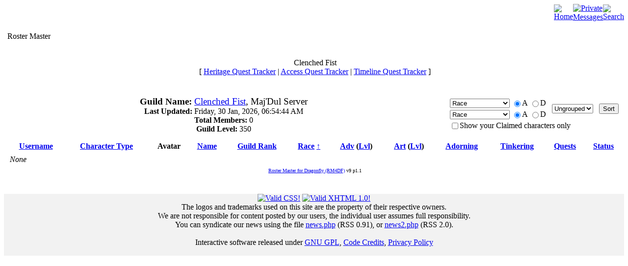

--- FILE ---
content_type: text/html; charset=utf-8
request_url: https://www.theclenchedfist.com/Roster_Master/s1=r/s1d=a/s2=r.html
body_size: 3346
content:
<!DOCTYPE html PUBLIC "-//W3C//DTD XHTML 1.0 Transitional//EN"
    "http://www.w3.org/TR/xhtml1/DTD/xhtml1-transitional.dtd">
<html xmlns="http://www.w3.org/1999/xhtml" dir="ltr" xml:lang="en">
  <head>
    <base href="https://www.theclenchedfist.com/" />
<meta name="description" content="The Clenched Fist Guild of Maj'Dul" />
<meta name="keywords" content="Roster_MasterClenched Fist,EverQuest,EQ,EverQuest II,EverQuest 2,EQ2,MMO,SOE,MMORPG,massively multiplayer,role-playing game,fantasy game,online games,computer game,news,community,forums,bulletin boards" />
<meta name="resource-type" content="document" />
<meta name="distribution" content="global" />
<meta name="author" content="Clenched Fist" />
<meta name="copyright" content="Copyright (c) 2026 by Clenched Fist" />
<meta name="robots" content="index, follow" />
<meta name="rating" content="general" />
<meta name="generator" content="CPG Dragonfly CMS: Copyright (c) 2003-2026 by CPG-Nuke Development Team, http://dragonflycms.org" />
<meta name="MSSmartTagsPreventParsing" content="true" />
<meta name="google-site-verification" content="pkRFqnzXY4Gaya3vQAPyV-xdPolK6JnP6idISd3WEOk" />
<title>Clenched Fist &rsaquo; Roster Master</title><link rel="shortcut icon" href="https://www.theclenchedfist.com/favicon.ico" type="image/x-icon" />
<script type="84e691622b51e739e330d360-text/javascript">if (self != top) top.location.replace(self.location)</script>
<script type="84e691622b51e739e330d360-text/javascript" src="includes/javascript/infobox.js"></script>
<script type="84e691622b51e739e330d360-text/javascript" src="includes/javascript/blockscript.js"></script>
    
    <link rel="copyright" href="credits.html" title="Copyrights" />
    <link rel="author" href="Members_List.html" title="Members List" />
    <link rel="alternate" type="application/rss+xml" title="RSS" href="rss/news2.php" />
        <link rel="stylesheet" type="text/css" href="themes/PH2_Blue/style/style.css" />
    <link rel="stylesheet" type="text/css" href="themes/PH2_Blue/style/cpgmm.css" />
    <script type="84e691622b51e739e330d360-text/javascript" src="includes/javascript/blockscript.js"></script>
        <script type="84e691622b51e739e330d360-text/javascript" src="themes/PH2_Blue/javascript/slideshow.js"></script>
    <script type="84e691622b51e739e330d360-text/javascript">
    <!-- Hide script from old browsers.
      SLIDES = new slideshow('SLIDES');
      SLIDES.add_slide(new slide('themes/PH2_Blue/images/slideshow/normal/header_02_01.gif'));
      SLIDES.add_slide(new slide('themes/PH2_Blue/images/slideshow/normal/header_02_02.gif'));
      SLIDES.add_slide(new slide('themes/PH2_Blue/images/slideshow/normal/header_02_03.gif'));
      SLIDES.add_slide(new slide('themes/PH2_Blue/images/slideshow/normal/header_02_04.gif'));
      SLIDES.add_slide(new slide('themes/PH2_Blue/images/slideshow/normal/header_02_05.gif'));
      SLIDES.add_slide(new slide('themes/PH2_Blue/images/slideshow/normal/header_02_06.gif'));
      SLIDES.add_slide(new slide('themes/PH2_Blue/images/slideshow/normal/header_02_07.gif'));
    // End -->
    </script>
  </head>
  <script src="/cdn-cgi/scripts/7d0fa10a/cloudflare-static/rocket-loader.min.js" data-cf-settings="84e691622b51e739e330d360-|49"></script><body onload="SLIDES.restore_position()" onunload="if (!window.__cfRLUnblockHandlers) return false; SLIDES.save_position()" data-cf-modified-84e691622b51e739e330d360-="">
    <table class="table_border" align="center" width="100%" cellspacing="0" cellpadding="0">
      <tr>
        <td valign="top">
          <table width="100%" border="0" cellpadding="0" cellspacing="0">
            <tr>
              <td width="100%" style="background: url(themes/PH2_Blue/images/header_top.gif); height: 12px"></td>
              <td><a href="index.php"><img src="themes/PH2_Blue/images/header_home.gif" border="0" alt="Home" /></a></td>
              <td><a href="Private_Messages.html"><img src="themes/PH2_Blue/images/header_contact.gif" border="0" alt="Private Messages" /></a></td>
              <td><a href="Search.html"><img src="themes/PH2_Blue/images/header_search.gif" border="0" alt="Search" /></a></td>
            </tr>
          </table>

          <table width="100%" border="0" cellpadding="0" cellspacing="0">
            <tr>
              <td><img src="themes/PH2_Blue/images/slideshow/normal/header_01.jpg" width="274" height="135" alt="" /></td>
              <td style="background-image:url(themes/PH2_Blue/images/header_02.jpg)" width="271"><img name="SLIDESIMG" src="themes/PH2_Blue/images/header_02.jpg" style="filter:alpha(opacity=100)" width="271" height="135" border="0" alt="" /></td>
              <td><img src="themes/PH2_Blue/images/header_03.jpg" width="233" height="135" alt="" /></td>
              <td width="100%"><img src="themes/PH2_Blue/images/header_04.gif" width="100%" height="135" alt="" border="0" /></td>
            </tr>
          </table>

          <script type="84e691622b51e739e330d360-text/javascript">
          <!-- Hide script from old browsers.
            if (document.images) {
              // Setup slideshow and start playing.
              SLIDES.set_image(document.images.SLIDESIMG);
              SLIDES.play(8000,2000);
            }
          // End -->
          </script>

          <table width="100%" border="0" cellpadding="0" cellspacing="0">
            <tr>
              <td width="100%"><img src="themes/PH2_Blue/images/header_11.gif" width="100%" height="47" alt="" border="0" /></td>
            </tr>
          </table>

          <table width="100%" border="0" cellpadding="0" cellspacing="0">
            <tr>
	      <td width="194" class="mtop_block"></td>              <td width="100%" class="mtop_block"></td>
              <td width="194" class="mtop_block"></td>            </tr>
          </table>

          <table width="100%" cellpadding="0" cellspacing="0" border="0" align="center">
            <tr valign="top">
              <td valign="top" class="blockleft" id="pe600" >

              </td>
              <td class="bg">&nbsp;</td>
              <td class="bg" width="100%">
                <table width="100%">
                  <tr>
                    <td valign="top">
                      <div align="center"></div>
                      <br />
                      <div class="pagetitle">Roster Master</div>
                      <br />
<br /><div class="messageblock"><center><span class="title">Clenched Fist</span><br />
[&nbsp;<a href="Roster_Master/rm=qm_display/qm=heritage.html">Heritage Quest Tracker</a>&nbsp;| <a href="Roster_Master/rm=qm_display/qm=key.html">Access Quest Tracker</a>&nbsp;| <a href="Roster_Master/rm=qm_display/qm=timeline.html">Timeline Quest Tracker</a>&nbsp;]<br />
<br />
</center><br />
<table style="border-style:none;width:100%" cellspacing="0" cellpadding="0">
  <tr>
    <td>
      <table class="forumline" style="border-style:none" cellpadding="4" cellspacing="1" width="100%">
        <tr>
          <td style="vertical-align:middle;text-align:center" width="100%">
            <big><b>Guild Name:</b> <a href="http://u.eq2wire.com/soe/guild_detail/2566680537/" target="_blank">Clenched Fist</a>,
Maj'Dul Server</big><br />
            <b>Last Updated:</b> Friday, 30 Jan, 2026, 06:54:44 AM<br />
            <b>Total Members:</b> 0<br />
            <b>Guild Level:</b> 350          </td>
          <td width="30">&nbsp;</td>
          <td>
            <form style="margin-top:0;margin-right:0;margin-bottom:0;margin-left:0" method="post" action="Roster_Master.html">
              <table style="border-style:none">
                <tr>
                  <td><span title="Primary Sort"><select name="s1"><option value="u">Username</option><option value="ct">Character Type</option><option value="n">Name</option><option value="gr">Guild Rank</option><option value="r" selected="selected">Race</option><option value="ac">Adventurer Class</option><option value="al">Adventurer Level</option><option value="tc">Artisan Class</option><option value="tl">Artisan Level</option><option value="2tsa">Adorning</option><option value="2tst">Tinkering</option><option value="q">Quests</option><option value="s">Status</option></select></span></td>
                  <td style="white-space:nowrap"><label title="Ascending"><input type="radio" name="s1d" value="a" style="border-style:none;bottom:1px;position:relative;vertical-align:middle" checked="checked" />A</label></td>
                  <td style="white-space:nowrap"><label title="Descending"><input type="radio" name="s1d" value="d" style="border-style:none;bottom:1px;position:relative;vertical-align:middle" />D</label></td>
                  <td rowspan="2" width="15">&nbsp;</td>
                  <td style="vertical-align:middle" rowspan="2"><select name="gb"><option value="0">Ungrouped</option><option value="1">Grouped</option></select></td>
                  <td rowspan="2" width="15">&nbsp;</td>
                  <td style="vertical-align:middle" rowspan="2"><input type="submit" value="Sort" /></td>
                </tr>
                <tr>
                  <td><span title="Secondary Sort"><select name="s2"><option value="u">Username</option><option value="ct">Character Type</option><option value="n">Name</option><option value="gr">Guild Rank</option><option value="r" selected="selected">Race</option><option value="ac">Adventurer Class</option><option value="al">Adventurer Level</option><option value="tc">Artisan Class</option><option value="tl">Artisan Level</option><option value="2tsa">Adorning</option><option value="2tst">Tinkering</option><option value="q">Quests</option><option value="s">Status</option></select></span></td>
                  <td><label title="Ascending"><input type="radio" name="s2d" value="a" style="border-style:none;bottom:1px;position:relative;vertical-align:middle" checked="checked" />A</label></td>
                  <td><label title="Descending"><input type="radio" name="s2d" value="d" style="border-style:none;bottom:1px;position:relative;vertical-align:middle" />D</label></td>
                </tr>
                <tr>
                  <td colspan="7"><label><input type="checkbox" value="1" name="sco" style="border-style:none;bottom:1px;position:relative;vertical-align:middle" />Show your Claimed characters only</label></td>
                </tr>
              </table>
            </form>
          </td>
        </tr>
      </table>
      <table class="forumline" cellpadding="4" cellspacing="1" width="100%">
        <thead>
          <tr style="vertical-align:bottom">
            <th class="thTop" height="25"><a href="Roster_Master/s1=u/s1d=a/s2=u.html" class="statlink">Username</a></th>
            <th class="thTop" height="25"><a href="Roster_Master/s1=ct/s1d=d/s2=ct.html" class="statlink">Character Type</a></th>
            <th class="thTop" height="25">Avatar</th>
            <th class="thTop" height="25"><a href="Roster_Master/s1=n/s1d=a/s2=n.html" class="statlink">Name</a></th>
            <th class="thTop" height="25"><a href="Roster_Master/s1=gr/s1d=d/s2=gr.html" class="statlink">Guild Rank</a></th>
            <th class="thTop" height="25"><a href="Roster_Master/s1=r/s1d=d/s2=r.html" class="statlink">Race</a>&nbsp;<a href="Roster_Master/s1=r/s1d=d/s2=r/s2d=d.html" class="statlink">&uarr;</a></th>
            <th class="thTop" height="25"><a href="Roster_Master/s1=ac/s1d=a/s2=ac.html" class="statlink">Adv</a>&nbsp;(<a href="Roster_Master/s1=al/s1d=d/s2=al.html" class="statlink">Lvl</a>)</th>
            <th class="thTop" height="25"><a href="Roster_Master/s1=tc/s1d=a/s2=tc.html" class="statlink">Art</a>&nbsp;(<a href="Roster_Master/s1=tl/s1d=d/s2=tl.html" class="statlink">Lvl</a>)</th>
            <th class="thTop" height="25"><a href="Roster_Master/s1=2tsa/s1d=d/s2=2tsa.html" class="statlink">Adorning</a></th>
            <th class="thTop" height="25"><a href="Roster_Master/s1=2tst/s1d=d/s2=2tst.html" class="statlink">Tinkering</a></th>
            <th class="thCornerR" height="25"><a href="Roster_Master/s1=q/s1d=d/s2=q.html" class="statlink">Quests</a></th>
            <th class="thTop" height="25"><a href="Roster_Master/s1=s/s1d=d/s2=s.html" class="statlink">Status</a></th>
          </tr>
        </thead>
        <tbody>
          <tr>
            <td class="row1" colspan="12"><i>None</i></td>
          </tr>
        </tbody>
      </table>
    </td>
  </tr>
  <tr>
    <td><table class="forumline" width="100%">
<tr><td style="text-align:center"><span style="font-size:65%"><a href="https://www.theclenchedfist.com/projects/rm4df">Roster Master for Dragonfly (RM4DF)</a> v9 p1.1</span></td></tr>
</table>
</td>
  </tr>
</table>
<br />
<br /></div>                    </td>
                  </tr>
                </table>
              </td>
            </tr>
          </table>
          <table align="center" width="100%" cellpadding="0" cellspacing="0" border="0">
            <tr>
              <td class="bottomline" align="right"><a href="http://www.pitcher.no" target="_blank"><img src="themes/PH2_Blue/images/add.jpg" border="0" alt="" /></a></td>
            </tr>
            <tr>
              <td style="background: #F2F2F2; text-align: center"><div style="text-align:center;"><a href="http://jigsaw.w3.org/css-validator/" rel="nofollow" target="_blank"><img src="images/pb/vcss-micro.png" style="border:0;width:80px;height:15px\" alt="Valid CSS!" /></a>&nbsp;<a href="http://validator.w3.org/check/referer" rel="nofollow" target="_blank"><img src="images/pb/valid-xhtml10-micro.png" style="border:0;width:80px;height:15px" alt="Valid XHTML 1.0!" /></a><br />
The logos and trademarks used on this site are the property of their respective owners.<br />
We are not responsible for content posted by our users, the individual user assumes full responsibility.<br />
You can syndicate our news using the file <a href=\"/rss/news.php\">news.php</a> (RSS 0.91), or <a href=\"/rss/news2.php\">news2.php</a> (RSS 2.0).<br /><br />

	Interactive software released under <a href="http://dragonflycms.org/GNUGPL.html" target="_blank" title="GNU Public License Agreement">GNU GPL</a>,
	<a href="credits.html">Code Credits</a>,
	<a href="privacy_policy.html">Privacy Policy</a></div>	        <br />
	      </td>
            </tr>
          </table>
        </td>
      </tr>
    </table>
    <table width="980" border="0" cellpadding="0" cellspacing="0" align="center">
      <tr>
        <td>
                  </td>
      </tr>
    </table>
  <script src="/cdn-cgi/scripts/7d0fa10a/cloudflare-static/rocket-loader.min.js" data-cf-settings="84e691622b51e739e330d360-|49" defer></script><script defer src="https://static.cloudflareinsights.com/beacon.min.js/vcd15cbe7772f49c399c6a5babf22c1241717689176015" integrity="sha512-ZpsOmlRQV6y907TI0dKBHq9Md29nnaEIPlkf84rnaERnq6zvWvPUqr2ft8M1aS28oN72PdrCzSjY4U6VaAw1EQ==" data-cf-beacon='{"version":"2024.11.0","token":"05b3693438d9435eb24026a0ee5ca5d3","r":1,"server_timing":{"name":{"cfCacheStatus":true,"cfEdge":true,"cfExtPri":true,"cfL4":true,"cfOrigin":true,"cfSpeedBrain":true},"location_startswith":null}}' crossorigin="anonymous"></script>
</body>
</html>